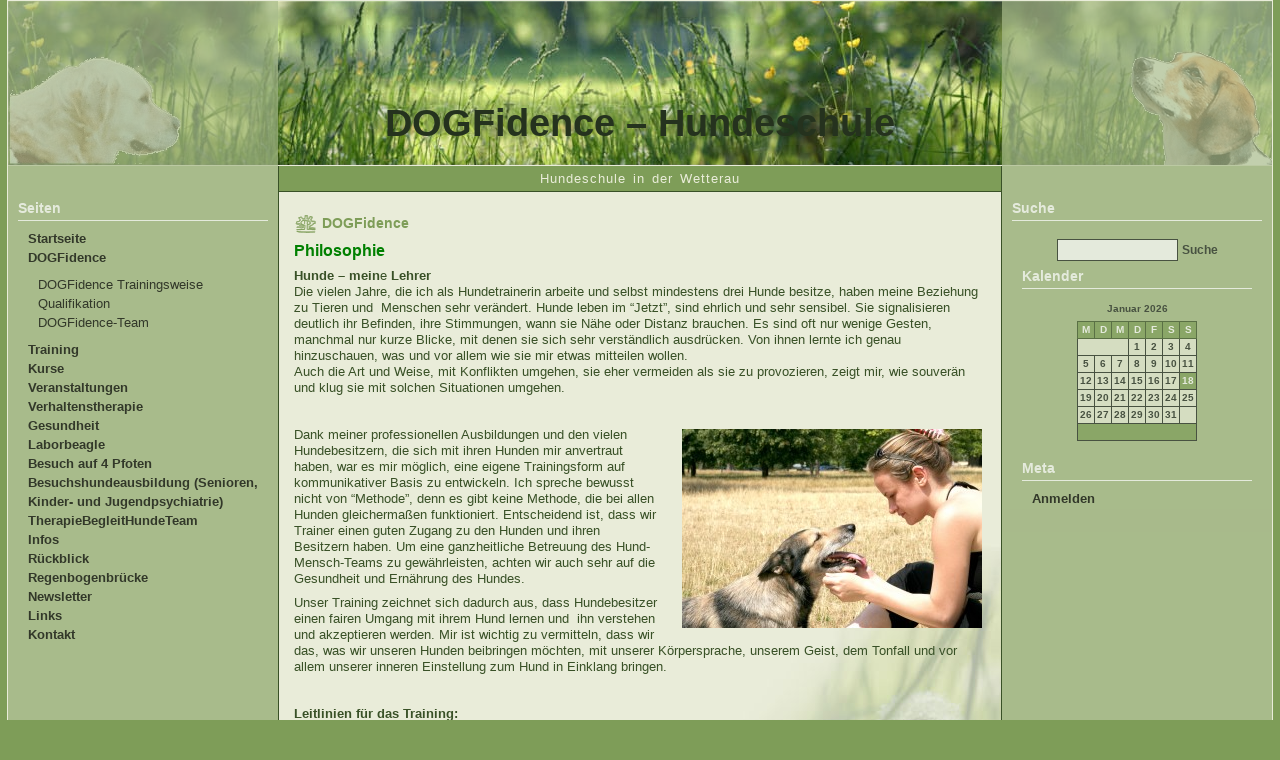

--- FILE ---
content_type: text/html; charset=UTF-8
request_url: http://www.dogfidence.de/dogfidence
body_size: 34183
content:
<!DOCTYPE html PUBLIC "-//W3C//DTD XHTML 1.0 Strict//EN"
 "http://www.w3.org/TR/xhtml1/DTD/xhtml1-strict.dtd">
<html xmlns="http://www.w3.org/1999/xhtml" lang="de-DE">
<head profile="http://gmpg.org/xfn/11">

<meta http-equiv="Content-Type" content="text/html; charset=UTF-8" />

<title>  DOGFidence - DOGFidence &#8211; Hundeschule</title>

<meta name="generator" content="WordPress 3.9.40" /> <!-- leave this for stats -->
<link rel="shortcut icon" href="http://www.dogfidence.de/favicon.ico" />

<link rel="stylesheet" href="http://www.dogfidence.de/wp-content/themes/nature27/style.css" type="text/css" media="screen" />
<link rel="stylesheet" type="text/css" href="http://www.dogfidence.de/wp-content/themes/nature27/kommentare.css" media="screen"/>
<!--<link rel="stylesheet" type="text/css" href="http://www.dogfidence.de/wp-content/themes/nature27/fancytooltips.css" media="screen"/>

<script type="text/javascript" src="http://www.dogfidence.de/wp-content/themes/nature27/fancytooltips.js" ></script>-->

<link rel="alternate" type="application/rss+xml" title="RSS 2.0" href="http://www.dogfidence.de/feed" />
<link rel="alternate" type="text/xml" title="RSS .92" href="http://www.dogfidence.de/feed/rss" />
<link rel="alternate" type="application/atom+xml" title="Atom 0.3" href="http://www.dogfidence.de/feed/atom" />

<link rel="pingback" href="http://www.dogfidence.de/xmlrpc.php" />


<link rel="canonical" href="http://www.dogfidence.de/dogfidence" />
<link rel='stylesheet' id='scrollto-top-css'  href='http://www.dogfidence.de/wp-content/plugins/scrollto-top/css/scrollto-top-css.php?ver=3.9.40' type='text/css' media='all' />
<script type='text/javascript' src='http://www.dogfidence.de/wp-includes/js/jquery/jquery.js?ver=1.11.0'></script>
<script type='text/javascript' src='http://www.dogfidence.de/wp-includes/js/jquery/jquery-migrate.min.js?ver=1.2.1'></script>
<script type='text/javascript' src='http://www.dogfidence.de/wp-content/plugins/scrollto-top/js/jquery.scrollTo-1.4.3-min.js?ver=1.4.3'></script>
<script type='text/javascript' src='http://www.dogfidence.de/wp-content/plugins/scrollto-top/js/scrollto-top.js.php?ver=1.2.2'></script>
<link rel="EditURI" type="application/rsd+xml" title="RSD" href="http://www.dogfidence.de/xmlrpc.php?rsd" />
<link rel="wlwmanifest" type="application/wlwmanifest+xml" href="http://www.dogfidence.de/wp-includes/wlwmanifest.xml" /> 
<link rel='prev' title='Kurse' href='http://www.dogfidence.de/kurse' />
<link rel='next' title='Spurensuche' href='http://www.dogfidence.de/kurse/faehrtenkurs' />
<meta name="generator" content="WordPress 3.9.40" />
<link rel='canonical' href='http://www.dogfidence.de/dogfidence' />
<link rel='shortlink' href='http://www.dogfidence.de/?p=49' />

<script type='text/javascript'>var zoomImagesBase = '/wp-content/plugins/wp-fancyzoom/';</script>
<script src='/wp-content/plugins/wp-fancyzoom/js-global/FancyZoom.js' type='text/javascript'></script>
<script src='/wp-content/plugins/wp-fancyzoom/js-global/FancyZoomHTML.js' type='text/javascript'></script>
<script src='/wp-content/plugins/wp-fancyzoom/adddomloadevent.js' type='text/javascript'></script>
<script type='text/javascript'>addDOMLoadEvent(setupZoom);</script>


<!--[if lte IE 6]>
<style type="text/css">

.gallery {
width: 95%;
}
#kommentare {
width: 99%;
}
#kommentare .kommentarliste li {
border: 1px solid #f9f9f5;
}



</style>
<![endif]

[if lt IE 6]>
<style type="text/css">

#wp-calendar {
font-size: 100%;
}
</style>
<![endif]-->

</head>
<body>

<div id="wrapper">
<div id="kopf">
<h1><a href="http://www.dogfidence.de" title="DOGFidence &#8211; Hundeschule"><span>DOGFidence &#8211; Hundeschule</span></a></h1>
<!--<p>Hundeschule in der Wetterau</p>-->

</div><!--Ende Kopf-->
<!--
<ul id="linkleiste">
<li class="page_item page-item-2539"><a href="http://www.dogfidence.de/therapiehundeteam/agb">AGB</a></li>
<li class="page_item page-item-2674"><a href="http://www.dogfidence.de/kurse/2674-2">Anti- Jagdtrainings- Kurs</a></li>
<li class="page_item page-item-2868"><a href="http://www.dogfidence.de/besuchshundeausbildung/eigene-weiterbildung">Eigene Weiterbildung (Senioren / Schulkinder)</a></li>
<li class="page_item page-item-134"><a href="http://www.dogfidence.de/">Herzlich Willkommen bei DOGFidence</a></li>
<li class="page_item page-item-2610"><a href="http://www.dogfidence.de/besuchshundeausbildung/inhalte-der-ausbildung">Inhalte der Ausbildung</a></li>
<li class="page_item page-item-2526"><a href="http://www.dogfidence.de/therapiehundeteam/termine">Termine</a></li>
<li class="page_item page-item-2598"><a href="http://www.dogfidence.de/besuchshundeausbildung/termine-und-preis">Termine und Preis</a></li>
<li class="page_item page-item-2592"><a href="http://www.dogfidence.de/besuchshundeausbildung/uber-besuchshunde">Über Besuchshunde</a></li>
<li class="page_item page-item-49 page_item_has_children current_page_item"><a href="http://www.dogfidence.de/dogfidence">DOGFidence</a></li>
<li class="page_item page-item-23 page_item_has_children"><a href="http://www.dogfidence.de/kommunikatives-training">Training</a></li>
<li class="page_item page-item-48 page_item_has_children"><a href="http://www.dogfidence.de/kurse">Kurse</a></li>
<li class="page_item page-item-259"><a href="http://www.dogfidence.de/veranstaltungen">Veranstaltungen</a></li>
<li class="page_item page-item-221 page_item_has_children"><a href="http://www.dogfidence.de/verhaltenstherapie">Verhaltenstherapie</a></li>
<li class="page_item page-item-86 page_item_has_children"><a href="http://www.dogfidence.de/gesundheit">Gesundheit</a></li>
<li class="page_item page-item-239 page_item_has_children"><a href="http://www.dogfidence.de/laborbeagle">Laborbeagle</a></li>
<li class="page_item page-item-930"><a href="http://www.dogfidence.de/besuch-auf-4-pfoten">Besuch auf 4 Pfoten</a></li>
<li class="page_item page-item-2584 page_item_has_children"><a href="http://www.dogfidence.de/besuchshundeausbildung">Besuchshundeausbildung (Senioren, Kinder- und Jugendpsychiatrie)</a></li>
<li class="page_item page-item-2512 page_item_has_children"><a href="http://www.dogfidence.de/therapiehundeteam">TherapieBegleitHundeTeam</a></li>
<li class="page_item page-item-101 page_item_has_children"><a href="http://www.dogfidence.de/informationen">Infos</a></li>
<li class="page_item page-item-274 page_item_has_children"><a href="http://www.dogfidence.de/rueckblick">Rückblick</a></li>
<li class="page_item page-item-388 page_item_has_children"><a href="http://www.dogfidence.de/regenbogenbruecke">Regenbogenbrücke</a></li>
<li class="page_item page-item-2262"><a href="http://www.dogfidence.de/newsletter">Newsletter</a></li>
<li class="page_item page-item-162"><a href="http://www.dogfidence.de/links">Links</a></li>
<li class="page_item page-item-15 page_item_has_children"><a href="http://www.dogfidence.de/kontakt">Kontakt</a></li>
<li class="page_item page-item-72"><a href="http://www.dogfidence.de/dogfidence/dogfidence-trainingsweise">DOGFidence Trainingsweise</a></li>
<li class="page_item page-item-73"><a href="http://www.dogfidence.de/dogfidence/qualifikation">Qualifikation</a></li>
<li class="page_item page-item-806"><a href="http://www.dogfidence.de/dogfidence/dogfidence-team">DOGFidence-Team</a></li>
<li class="page_item page-item-46"><a href="http://www.dogfidence.de/kommunikatives-training/einfuhrungsgesprach">Einführungsgespräch</a></li>
<li class="page_item page-item-41"><a href="http://www.dogfidence.de/kommunikatives-training/einzeltraining">Einzeltraining</a></li>
<li class="page_item page-item-189"><a href="http://www.dogfidence.de/kommunikatives-training/welpentraining">Welpentraining</a></li>
<li class="page_item page-item-852"><a href="http://www.dogfidence.de/kommunikatives-training/gruppentraining">Gruppentraining</a></li>
<li class="page_item page-item-45"><a href="http://www.dogfidence.de/kommunikatives-training/social-walks">Social Walks</a></li>
<li class="page_item page-item-1932"><a href="http://www.dogfidence.de/kommunikatives-training/antijagdtraining">Antijagdtraining</a></li>
<li class="page_item page-item-55"><a href="http://www.dogfidence.de/kurse/faehrtenkurs">Spurensuche</a></li>
<li class="page_item page-item-56"><a href="http://www.dogfidence.de/kurse/kindhundteam">Kind und Hund &#8211; ein Team</a></li>
<li class="page_item page-item-112"><a href="http://www.dogfidence.de/kurse/welpenkurse">Welpentrainingskurs</a></li>
<li class="page_item page-item-293"><a href="http://www.dogfidence.de/verhaltenstherapie/verhaltensberatung">Verhaltensberatung</a></li>
<li class="page_item page-item-143"><a href="http://www.dogfidence.de/gesundheit/canine-bowen-technique">Canine Bowen Technique</a></li>
<li class="page_item page-item-766"><a href="http://www.dogfidence.de/gesundheit/ernaehrungsberatung">Ernährungsberatung</a></li>
<li class="page_item page-item-93"><a href="http://www.dogfidence.de/gesundheit/bachblutentherapie">Bachblütentherapie</a></li>
<li class="page_item page-item-366"><a href="http://www.dogfidence.de/laborbeagle/nayeli-und-samia">Nayeli und Samia</a></li>
<li class="page_item page-item-710"><a href="http://www.dogfidence.de/laborbeagle/cora">Cora</a></li>
<li class="page_item page-item-744"><a href="http://www.dogfidence.de/laborbeagle/angel">Angel</a></li>
<li class="page_item page-item-102"><a href="http://www.dogfidence.de/informationen/warum-ein-brustgeschirr">Warum ein Brustgeschirr?</a></li>
<li class="page_item page-item-103"><a href="http://www.dogfidence.de/informationen/calming-signals">Calming Signals</a></li>
<li class="page_item page-item-109"><a href="http://www.dogfidence.de/informationen/trainersuche">Trainersuche</a></li>
<li class="page_item page-item-183"><a href="http://www.dogfidence.de/informationen/spruehhalsbander">Sprühhalsbänder</a></li>
<li class="page_item page-item-719"><a href="http://www.dogfidence.de/informationen/buchempfehlungen">Buchempfehlungen</a></li>
<li class="page_item page-item-677"><a href="http://www.dogfidence.de/rueckblick/kind-und-hund-ein-team-2007">Kind und Hund ein Team 2007</a></li>
<li class="page_item page-item-686"><a href="http://www.dogfidence.de/rueckblick/kind-und-hund-ein-team-2008">Kind und Hund ein Team 2008</a></li>
<li class="page_item page-item-690"><a href="http://www.dogfidence.de/rueckblick/kimis-geburtstagsfeier-2009">Kimi&#8217;s Geburtstagsfeier 2009</a></li>
<li class="page_item page-item-698"><a href="http://www.dogfidence.de/rueckblick/fahrtenkurse">Fährtenkurse</a></li>
<li class="page_item page-item-392"><a href="http://www.dogfidence.de/regenbogenbruecke/nathan-1995-2009">Nathan 20.07.1995 &#8211; 08.05.2009</a></li>
<li class="page_item page-item-16"><a href="http://www.dogfidence.de/kontakt/impressum">Impressum</a></li>
<li class="page_item page-item-2271"><a href="http://www.dogfidence.de/kontakt/anfahrt">Anfahrt</a></li>
<li class="page_item page-item-188"><a href="http://www.dogfidence.de/kommunikatives-training/preise">Preise</a></li>
<li class="page_item page-item-2240"><a href="http://www.dogfidence.de/kontakt/datenschutzerklaerung">Datenschutzerklärung</a></li>
<li class="page_item page-item-136"><a href="http://www.dogfidence.de/kontakt/agb">AGB</a></li>
</ul>
-->
<div id="blogtitel"><p>Hundeschule in der Wetterau</p></div>

<div id="inner_wrapper">

<div id="sidebar">
<div id="linke-seite">
<ul>


<li><h2>Seiten</h2>
<ul>
<strong><a href="http://www.dogfidence.de/" title="Home: DOGFidence &#8211; Hundeschule">Startseite</a></strong></li>
<!--<li class="pagenav">Seiten<ul><li class="page_item page-item-134"><a href="http://www.dogfidence.de/">Herzlich Willkommen bei DOGFidence</a></li>
<li class="page_item page-item-49 page_item_has_children current_page_item"><a href="http://www.dogfidence.de/dogfidence">DOGFidence</a>
<ul class='children'>
	<li class="page_item page-item-72"><a href="http://www.dogfidence.de/dogfidence/dogfidence-trainingsweise">DOGFidence Trainingsweise</a></li>
	<li class="page_item page-item-73"><a href="http://www.dogfidence.de/dogfidence/qualifikation">Qualifikation</a></li>
	<li class="page_item page-item-806"><a href="http://www.dogfidence.de/dogfidence/dogfidence-team">DOGFidence-Team</a></li>
</ul>
</li>
<li class="page_item page-item-23 page_item_has_children"><a href="http://www.dogfidence.de/kommunikatives-training">Training</a>
<ul class='children'>
	<li class="page_item page-item-46"><a href="http://www.dogfidence.de/kommunikatives-training/einfuhrungsgesprach">Einführungsgespräch</a></li>
	<li class="page_item page-item-41"><a href="http://www.dogfidence.de/kommunikatives-training/einzeltraining">Einzeltraining</a></li>
	<li class="page_item page-item-189"><a href="http://www.dogfidence.de/kommunikatives-training/welpentraining">Welpentraining</a></li>
	<li class="page_item page-item-852"><a href="http://www.dogfidence.de/kommunikatives-training/gruppentraining">Gruppentraining</a></li>
	<li class="page_item page-item-45"><a href="http://www.dogfidence.de/kommunikatives-training/social-walks">Social Walks</a></li>
	<li class="page_item page-item-1932"><a href="http://www.dogfidence.de/kommunikatives-training/antijagdtraining">Antijagdtraining</a></li>
	<li class="page_item page-item-188"><a href="http://www.dogfidence.de/kommunikatives-training/preise">Preise</a></li>
</ul>
</li>
<li class="page_item page-item-48 page_item_has_children"><a href="http://www.dogfidence.de/kurse">Kurse</a>
<ul class='children'>
	<li class="page_item page-item-2674"><a href="http://www.dogfidence.de/kurse/2674-2">Anti- Jagdtrainings- Kurs</a></li>
	<li class="page_item page-item-55"><a href="http://www.dogfidence.de/kurse/faehrtenkurs">Spurensuche</a></li>
	<li class="page_item page-item-56"><a href="http://www.dogfidence.de/kurse/kindhundteam">Kind und Hund &#8211; ein Team</a></li>
	<li class="page_item page-item-112"><a href="http://www.dogfidence.de/kurse/welpenkurse">Welpentrainingskurs</a></li>
</ul>
</li>
<li class="page_item page-item-259"><a href="http://www.dogfidence.de/veranstaltungen">Veranstaltungen</a></li>
<li class="page_item page-item-221 page_item_has_children"><a href="http://www.dogfidence.de/verhaltenstherapie">Verhaltenstherapie</a>
<ul class='children'>
	<li class="page_item page-item-293"><a href="http://www.dogfidence.de/verhaltenstherapie/verhaltensberatung">Verhaltensberatung</a></li>
</ul>
</li>
<li class="page_item page-item-86 page_item_has_children"><a href="http://www.dogfidence.de/gesundheit">Gesundheit</a>
<ul class='children'>
	<li class="page_item page-item-143"><a href="http://www.dogfidence.de/gesundheit/canine-bowen-technique">Canine Bowen Technique</a></li>
	<li class="page_item page-item-766"><a href="http://www.dogfidence.de/gesundheit/ernaehrungsberatung">Ernährungsberatung</a></li>
	<li class="page_item page-item-93"><a href="http://www.dogfidence.de/gesundheit/bachblutentherapie">Bachblütentherapie</a></li>
</ul>
</li>
<li class="page_item page-item-239 page_item_has_children"><a href="http://www.dogfidence.de/laborbeagle">Laborbeagle</a>
<ul class='children'>
	<li class="page_item page-item-366"><a href="http://www.dogfidence.de/laborbeagle/nayeli-und-samia">Nayeli und Samia</a></li>
	<li class="page_item page-item-710"><a href="http://www.dogfidence.de/laborbeagle/cora">Cora</a></li>
	<li class="page_item page-item-744"><a href="http://www.dogfidence.de/laborbeagle/angel">Angel</a></li>
</ul>
</li>
<li class="page_item page-item-930"><a href="http://www.dogfidence.de/besuch-auf-4-pfoten">Besuch auf 4 Pfoten</a></li>
<li class="page_item page-item-2584 page_item_has_children"><a href="http://www.dogfidence.de/besuchshundeausbildung">Besuchshundeausbildung (Senioren, Kinder- und Jugendpsychiatrie)</a>
<ul class='children'>
	<li class="page_item page-item-2592"><a href="http://www.dogfidence.de/besuchshundeausbildung/uber-besuchshunde">Über Besuchshunde</a></li>
	<li class="page_item page-item-2598"><a href="http://www.dogfidence.de/besuchshundeausbildung/termine-und-preis">Termine und Preis</a></li>
	<li class="page_item page-item-2610"><a href="http://www.dogfidence.de/besuchshundeausbildung/inhalte-der-ausbildung">Inhalte der Ausbildung</a></li>
	<li class="page_item page-item-2868"><a href="http://www.dogfidence.de/besuchshundeausbildung/eigene-weiterbildung">Eigene Weiterbildung (Senioren / Schulkinder)</a></li>
</ul>
</li>
<li class="page_item page-item-2512 page_item_has_children"><a href="http://www.dogfidence.de/therapiehundeteam">TherapieBegleitHundeTeam</a>
<ul class='children'>
	<li class="page_item page-item-2526"><a href="http://www.dogfidence.de/therapiehundeteam/termine">Termine</a></li>
	<li class="page_item page-item-2539"><a href="http://www.dogfidence.de/therapiehundeteam/agb">AGB</a></li>
</ul>
</li>
<li class="page_item page-item-101 page_item_has_children"><a href="http://www.dogfidence.de/informationen">Infos</a>
<ul class='children'>
	<li class="page_item page-item-102"><a href="http://www.dogfidence.de/informationen/warum-ein-brustgeschirr">Warum ein Brustgeschirr?</a></li>
	<li class="page_item page-item-103"><a href="http://www.dogfidence.de/informationen/calming-signals">Calming Signals</a></li>
	<li class="page_item page-item-109"><a href="http://www.dogfidence.de/informationen/trainersuche">Trainersuche</a></li>
	<li class="page_item page-item-183"><a href="http://www.dogfidence.de/informationen/spruehhalsbander">Sprühhalsbänder</a></li>
	<li class="page_item page-item-719"><a href="http://www.dogfidence.de/informationen/buchempfehlungen">Buchempfehlungen</a></li>
</ul>
</li>
<li class="page_item page-item-274 page_item_has_children"><a href="http://www.dogfidence.de/rueckblick">Rückblick</a>
<ul class='children'>
	<li class="page_item page-item-677"><a href="http://www.dogfidence.de/rueckblick/kind-und-hund-ein-team-2007">Kind und Hund ein Team 2007</a></li>
	<li class="page_item page-item-686"><a href="http://www.dogfidence.de/rueckblick/kind-und-hund-ein-team-2008">Kind und Hund ein Team 2008</a></li>
	<li class="page_item page-item-690"><a href="http://www.dogfidence.de/rueckblick/kimis-geburtstagsfeier-2009">Kimi&#8217;s Geburtstagsfeier 2009</a></li>
	<li class="page_item page-item-698"><a href="http://www.dogfidence.de/rueckblick/fahrtenkurse">Fährtenkurse</a></li>
</ul>
</li>
<li class="page_item page-item-388 page_item_has_children"><a href="http://www.dogfidence.de/regenbogenbruecke">Regenbogenbrücke</a>
<ul class='children'>
	<li class="page_item page-item-392"><a href="http://www.dogfidence.de/regenbogenbruecke/nathan-1995-2009">Nathan 20.07.1995 &#8211; 08.05.2009</a></li>
</ul>
</li>
<li class="page_item page-item-2262"><a href="http://www.dogfidence.de/newsletter">Newsletter</a></li>
<li class="page_item page-item-162"><a href="http://www.dogfidence.de/links">Links</a></li>
<li class="page_item page-item-15 page_item_has_children"><a href="http://www.dogfidence.de/kontakt">Kontakt</a>
<ul class='children'>
	<li class="page_item page-item-16"><a href="http://www.dogfidence.de/kontakt/impressum">Impressum</a></li>
	<li class="page_item page-item-2271"><a href="http://www.dogfidence.de/kontakt/anfahrt">Anfahrt</a></li>
	<li class="page_item page-item-2240"><a href="http://www.dogfidence.de/kontakt/datenschutzerklaerung">Datenschutzerklärung</a></li>
	<li class="page_item page-item-136"><a href="http://www.dogfidence.de/kontakt/agb">AGB</a></li>
</ul>
</li>
</ul></li>-->
<li class="page_item current_page_item page_folder"><a href="http://www.dogfidence.de/dogfidence" title="DOGFidence">DOGFidence</a>
<ul>
	<li class="page_item"><a href="http://www.dogfidence.de/dogfidence/dogfidence-trainingsweise" title="DOGFidence Trainingsweise">DOGFidence Trainingsweise</a>
	</li>
	<li class="page_item"><a href="http://www.dogfidence.de/dogfidence/qualifikation" title="Qualifikation">Qualifikation</a>
	</li>
	<li class="page_item"><a href="http://www.dogfidence.de/dogfidence/dogfidence-team" title="DOGFidence-Team">DOGFidence-Team</a>
	</li>
</ul>
</li>
<li class="page_item page_folder"><a href="http://www.dogfidence.de/kommunikatives-training" title="Training">Training</a>
</li>
<li class="page_item page_folder"><a href="http://www.dogfidence.de/kurse" title="Kurse">Kurse</a>
</li>
<li class="page_item"><a href="http://www.dogfidence.de/veranstaltungen" title="Veranstaltungen">Veranstaltungen</a>
</li>
<li class="page_item page_folder"><a href="http://www.dogfidence.de/verhaltenstherapie" title="Verhaltenstherapie">Verhaltenstherapie</a>
</li>
<li class="page_item page_folder"><a href="http://www.dogfidence.de/gesundheit" title="Gesundheit">Gesundheit</a>
</li>
<li class="page_item page_folder"><a href="http://www.dogfidence.de/laborbeagle" title="Laborbeagle">Laborbeagle</a>
</li>
<li class="page_item"><a href="http://www.dogfidence.de/besuch-auf-4-pfoten" title="Besuch auf 4 Pfoten">Besuch auf 4 Pfoten</a>
</li>
<li class="page_item page_folder"><a href="http://www.dogfidence.de/besuchshundeausbildung" title="Besuchshundeausbildung (Senioren, Kinder- und Jugendpsychiatrie)">Besuchshundeausbildung (Senioren, Kinder- und Jugendpsychiatrie)</a>
</li>
<li class="page_item page_folder"><a href="http://www.dogfidence.de/therapiehundeteam" title="TherapieBegleitHundeTeam">TherapieBegleitHundeTeam</a>
</li>
<li class="page_item page_folder"><a href="http://www.dogfidence.de/informationen" title="Infos">Infos</a>
</li>
<li class="page_item page_folder"><a href="http://www.dogfidence.de/rueckblick" title="Rückblick">Rückblick</a>
</li>
<li class="page_item page_folder"><a href="http://www.dogfidence.de/regenbogenbruecke" title="Regenbogenbrücke">Regenbogenbrücke</a>
</li>
<li class="page_item"><a href="http://www.dogfidence.de/newsletter" title="Newsletter">Newsletter</a>
</li>
<li class="page_item"><a href="http://www.dogfidence.de/links" title="Links">Links</a>
</li>
<li class="page_item page_folder"><a href="http://www.dogfidence.de/kontakt" title="Kontakt">Kontakt</a>
</li>
</ul>
</li>

<!--
<li>
<h2>Kategorien</h2>
<ul>
<li class="cat-item-none">Keine Kategorien</li><li class="cat-item-none">Keine Kategorien</li></ul>
</li>

<li>
<h2>Archiv</h2>
<ul>
</ul>
</li>
-->



	

</ul>

</div><!--Ende linke Seite-->

<div id="rechte-seite">

<ul>


<li>
<h2>Suche</h2>
<ul>

<li>
<form method="get" id="searchform" action="http://www.dogfidence.de">
<div>
<label class="hidden" for="s">Suche nach:</label>
<input type="text" name="s" id="s" size="15" value="" />
<input type="submit" value="Suche" />
</div>
</form>

 

<!--
<li>
<h2>Abonnement</h2>
<ul>
<li><a href="http://www.dogfidence.de/feed" title="RSS abonnieren">  Eintr&auml;ge (RSS)</a></li>
</ul>
</li>
-->

<li>
<h2>Kalender</h2>
<ul>
<li><table id="wp-calendar">
	<caption>Januar 2026</caption>
	<thead>
	<tr>
		<th scope="col" title="Montag">M</th>
		<th scope="col" title="Dienstag">D</th>
		<th scope="col" title="Mittwoch">M</th>
		<th scope="col" title="Donnerstag">D</th>
		<th scope="col" title="Freitag">F</th>
		<th scope="col" title="Samstag">S</th>
		<th scope="col" title="Sonntag">S</th>
	</tr>
	</thead>

	<tfoot>
	<tr>
		<td colspan="3" id="prev" class="pad">&nbsp;</td>
		<td class="pad">&nbsp;</td>
		<td colspan="3" id="next" class="pad">&nbsp;</td>
	</tr>
	</tfoot>

	<tbody>
	<tr>
		<td colspan="3" class="pad">&nbsp;</td><td>1</td><td>2</td><td>3</td><td>4</td>
	</tr>
	<tr>
		<td>5</td><td>6</td><td>7</td><td>8</td><td>9</td><td>10</td><td>11</td>
	</tr>
	<tr>
		<td>12</td><td>13</td><td>14</td><td>15</td><td>16</td><td>17</td><td id="today">18</td>
	</tr>
	<tr>
		<td>19</td><td>20</td><td>21</td><td>22</td><td>23</td><td>24</td><td>25</td>
	</tr>
	<tr>
		<td>26</td><td>27</td><td>28</td><td>29</td><td>30</td><td>31</td>
		<td class="pad" colspan="1">&nbsp;</td>
	</tr>
	</tbody>
	</table></li>
</ul>
</li>

<li>
<h2>Meta</h2>
<ul>
<li><a href="http://www.dogfidence.de/wp-login.php">Anmelden</a></li>
<!--<li><a href="http://validator.w3.org/check/referer" title="Diese Seite validiert als XHTML 1.0 Strict">Valid XHTML</a></li>
<li><a href="http://gmpg.org/xfn/"><abbr title="XHTML Friends Network">XFN</abbr></a></li>
<li><a href="http://wordpress.org/" title="Powered by WordPress, state-of-the-art semantic personal publishing platform."><abbr title="WordPress">Wordpress.org</abbr></a></li>
-->
</ul>
</li>

<!--
<li>
<h2>Tag-Wolke</h2>
<ul>
<li></li>
</ul>
</li>
-->



</ul>

</div><!--Ende rechte Seite-->
</div>
<div id="content">
	
<div class="post-49 page type-page status-publish hentry" id="post-49">

<div class="beitragskopf">
<h2>DOGFidence</h2>
</div><!--Ende beitragskopf--> 

<div class="beitragstext">
<p><span style="color: #008000;"><strong><span style="font-size: medium;">Philosophie</span></strong></span></p>
<p><strong><span style="font-size: small;">Hunde &#8211; mein</span></strong>e <strong>Lehrer</strong><br />
Die vielen Jahre, die ich als Hundetrainerin arbeite und selbst mindestens drei Hunde besitze, haben meine Beziehung zu Tieren und  Menschen sehr verändert. Hunde leben im &#8220;Jetzt&#8221;, sind ehrlich und sehr sensibel. Sie signalisieren deutlich ihr Befinden, ihre Stimmungen, wann sie Nähe oder Distanz brauchen. Es sind oft nur wenige Gesten, manchmal nur kurze Blicke, mit denen sie sich sehr verständlich ausdrücken. Von ihnen lernte ich genau hinzuschauen, was und vor allem wie sie mir etwas mitteilen wollen.<br />
Auch die Art und Weise, mit Konflikten umgehen, sie eher vermeiden als sie zu provozieren, zeigt mir, wie souverän und klug sie mit solchen Situationen umgehen.</p>
<p><a title="Fotolia_1330386_M" href="../wp-content/images/Fotolia_1330386_M.jpeg"><br />
<img class="alignright  wp-image-2501" title="Fotolia_1330386_M" src="../wp-content/images/Fotolia_1330386_M-300x199.jpeg" alt="Ich vertraue dir" width="300" height="199" /></a></p>
<p>Dank meiner professionellen Ausbildungen und den vielen Hundebesitzern, die sich mit ihren Hunden mir anvertraut haben, war es mir möglich, eine eigene Trainingsform auf kommunikativer Basis zu entwickeln. Ich spreche bewusst nicht von &#8220;Methode&#8221;, denn es gibt keine Methode, die bei allen Hunden gleichermaßen funktioniert. Entscheidend ist, dass wir Trainer einen guten Zugang zu den Hunden und ihren Besitzern haben. Um eine ganzheitliche Betreuung des Hund-Mensch-Teams zu gewährleisten, achten wir auch sehr auf die Gesundheit und Ernährung des Hundes.</p>
<p>Unser Training zeichnet sich dadurch aus, dass Hundebesitzer einen fairen Umgang mit ihrem Hund lernen und  ihn verstehen und akzeptieren werden. Mir ist wichtig zu vermitteln, dass wir das, was wir unseren Hunden beibringen möchten, mit unserer Körpersprache, unserem Geist, dem Tonfall und vor allem unserer inneren Einstellung zum Hund in Einklang bringen.</p>
<p>&nbsp;</p>
<p><strong>Leitlinien für das Training:</strong></p>
<ul>
<li>Jeder Mensch und  jedes Tier wird von uns als individuelle Persönlichkeit mit seinen Stärken und Schwächen respektiert. Die Ausbildung  wird bestmöglich auf die Bedürfnisse des Einzelnen abgestimmt.</li>
<li>Erst Beziehung – dann Erziehung. Sind wir dem Hund ein guter Partner, besteht zwischen ihm und uns Vertrauen und geben wir ihm Sicherheit, geschieht bezüglich der Erziehung manches auch von selbst.</li>
<li>Wir vermeiden jegliche Methoden, die dem Hund Schmerzen oder große Angst zufügen, gegen die Bestimmungen des Tierschutzgesetzes verstoßen oder die Persönlichkeit des Tieres verletzen.</li>
<li>Jedes Tier und jeder Mensch bekommt die Zeit zum Lernen, die er benötigt. Deshalb werden Lernangebote in kleine Lernschritte unterteilt.</li>
</ul>
<p>&nbsp;</p>
<p>&nbsp;</p>
</div><!--Ende beitragstext-->

</div><!--Ende page-->


</div><!--Ende content-->

<div id="fuss">
<table>
<tbody style="border: 0px;">
<tr>
<td style="width:50%;">
<p style="display:inline; padding-left: 20px;"><a href="./kontakt" title="Kontakt"><strong>Kontakt</strong></a></p>
<p style="display:inline; padding-left: 20px;"><a href="./impressum" title="Impressum"><strong>Impressum</strong></a></p>
<p style="display:inline; padding-left: 20px;"><a href="./datenschutzerklaerung" title="Datenschutzerklärung"><strong>Datenschutzerklärung</strong></a></p>
<p style="display:inline; padding-left: 20px;"><a href="./agb" title="AGB"><strong>AGB</strong></a></p>
</td>
<td style="width:50%;">
<p style="text-align: center">Internetportal <a  style="text-align: right" href="http://dogfidence.de/" title="Dogfidence">dogfidence.de</a>
    wurde erstellt mit <a href="http://wordpress.org" title="Wordpress">Wordpress</a><br />
    
Design based on  <a href="http://www.gabis-wordpress-templates.de">Gabis Wordpress-Templates</a><br />
<a style="text-align: right">&copy; 2012 <a  style="text-align: left" href="http://dogfidence.de/" title="Dogfidence">dogfidence.de</a></a></p>
</td>
</tr>
</tbody>
</table>

<!--
135 Verweise. 0,793 Sekunden.
-->
		<link rel='stylesheet' id='dashicons-css'  href='http://www.dogfidence.de/wp-includes/css/dashicons.min.css?ver=3.9.40' type='text/css' media='all' />
<link rel='stylesheet' id='thickbox-css'  href='http://www.dogfidence.de/wp-includes/js/thickbox/thickbox.css?ver=3.9.40' type='text/css' media='all' />
<link rel='stylesheet' id='wpdk-jquery-ui-css'  href='http://www.dogfidence.de/wp-content/plugins/wp-cleanfix/wpdk/assets/css/jquery-ui/jquery-ui.custom.css?ver=1.1.0' type='text/css' media='all' />
<link rel='stylesheet' id='wpdk-style-css'  href='http://www.dogfidence.de/wp-content/plugins/wp-cleanfix/wpdk/assets/css/wpdk.css?ver=1.1.0' type='text/css' media='all' />
<script type='text/javascript' src='http://www.dogfidence.de/wp-includes/js/comment-reply.min.js?ver=3.9.40'></script>
<script type='text/javascript' src='http://www.dogfidence.de/wp-includes/js/jquery/ui/jquery.ui.core.min.js?ver=1.10.4'></script>
<script type='text/javascript' src='http://www.dogfidence.de/wp-includes/js/jquery/ui/jquery.ui.widget.min.js?ver=1.10.4'></script>
<script type='text/javascript' src='http://www.dogfidence.de/wp-includes/js/jquery/ui/jquery.ui.tabs.min.js?ver=1.10.4'></script>
<script type='text/javascript' src='http://www.dogfidence.de/wp-includes/js/jquery/ui/jquery.ui.mouse.min.js?ver=1.10.4'></script>
<script type='text/javascript' src='http://www.dogfidence.de/wp-includes/js/jquery/ui/jquery.ui.resizable.min.js?ver=1.10.4'></script>
<script type='text/javascript' src='http://www.dogfidence.de/wp-includes/js/jquery/ui/jquery.ui.draggable.min.js?ver=1.10.4'></script>
<script type='text/javascript' src='http://www.dogfidence.de/wp-includes/js/jquery/ui/jquery.ui.button.min.js?ver=1.10.4'></script>
<script type='text/javascript' src='http://www.dogfidence.de/wp-includes/js/jquery/ui/jquery.ui.position.min.js?ver=1.10.4'></script>
<script type='text/javascript' src='http://www.dogfidence.de/wp-includes/js/jquery/ui/jquery.ui.dialog.min.js?ver=1.10.4'></script>
<script type='text/javascript' src='http://www.dogfidence.de/wp-includes/js/jquery/ui/jquery.ui.datepicker.min.js?ver=1.10.4'></script>
<script type='text/javascript' src='http://www.dogfidence.de/wp-includes/js/jquery/ui/jquery.ui.menu.min.js?ver=1.10.4'></script>
<script type='text/javascript' src='http://www.dogfidence.de/wp-includes/js/jquery/ui/jquery.ui.autocomplete.min.js?ver=1.10.4'></script>
<script type='text/javascript' src='http://www.dogfidence.de/wp-includes/js/jquery/ui/jquery.ui.slider.min.js?ver=1.10.4'></script>
<script type='text/javascript' src='http://www.dogfidence.de/wp-includes/js/jquery/ui/jquery.ui.sortable.min.js?ver=1.10.4'></script>
<script type='text/javascript' src='http://www.dogfidence.de/wp-includes/js/jquery/ui/jquery.ui.droppable.min.js?ver=1.10.4'></script>
<script type='text/javascript'>
/* <![CDATA[ */
var thickboxL10n = {"next":"N\u00e4chste >","prev":"< Vorherige","image":"Bild","of":"von","close":"Schlie\u00dfen","noiframes":"Diese Funktion ben\u00f6tigt iframes. Du hast jedoch iframes deaktiviert oder dein Browser unterst\u00fctzt diese nicht.","loadingAnimation":"http:\/\/www.dogfidence.de\/wp-includes\/js\/thickbox\/loadingAnimation.gif"};
/* ]]> */
</script>
<script type='text/javascript' src='http://www.dogfidence.de/wp-includes/js/thickbox/thickbox.js?ver=3.1-20121105'></script>
<script type='text/javascript' src='http://www.dogfidence.de/wp-content/plugins/wp-cleanfix/wpdk/assets/js/timepicker/jquery.timepicker.js?ver=1.1.0'></script>
<script type='text/javascript' src='http://www.dogfidence.de/wp-content/plugins/wp-cleanfix/wpdk/assets/js/validate/jquery.validate.js?ver=1.1.0'></script>
<script type='text/javascript'>
/* <![CDATA[ */
var wpdk_i18n = {"ajaxURL":"http:\/\/www.dogfidence.de\/wp-admin\/admin-ajax.php","messageUnLockField":"Please confirm before unlock this form field.\nDo you want unlock this form field?","timeOnlyTitle":"Choose Time","timeText":"Time","hourText":"Hour","minuteText":"Minute","secondText":"Seconds","currentText":"Now","dayNamesMin":"Su,Mo,Tu,We,Th,Fr,Sa","monthNames":"January,February,March,April,May,June,July,August,September,October,November,December","monthNamesShort":"Jan,Feb,Mar,Apr,May,Jun,Jul,Aug,Sep,Oct,Nov,Dec","closeText":"Close","dateFormat":"mm\/dd\/yy","timeFormat":"HH:mm"};
/* ]]> */
</script>
<script type='text/javascript' src='http://www.dogfidence.de/wp-content/plugins/wp-cleanfix/wpdk/assets/js/wpdk.js?ver=1.1.0'></script>

</div><!--Ende Fuss-->
</div><!--Ende Wrapper-->

</body>
</html>


--- FILE ---
content_type: text/css
request_url: http://www.dogfidence.de/wp-content/themes/nature27/style.css
body_size: 8457
content:
/* 
Theme Name: Nature
Theme URI: http://www.gabis-wordpress-templates.de/
Description: 3-spaltiges Schmucktemplate, halbfluid, Fenstergr&ouml;&szlig;e ab 800x600, widget-f&auml;hig, lokalisiert, ab WP Version 2.3
Version: 2.7
Author: Gabriele von der Ohe
Author URI: http://www.gabis-wordpress-templates.de/
*/

/*---| Dateiweite Einstellungen |---*/

* {
margin: 0;
padding: 0;
border: 0;
}
body {
background: #7e9d58;
color: #395127;
font-family: Verdana,Arial,Helvetica,sans-serif;
font-size: 0.8em;
text-align: center;
}
a:link,
a:visited {
color: #000;
background: inherit;
text-decoration:none;
}
a:hover,
a:active,
a:focus {
color:#f0f6f3;
background: inherit;
}
#label {
margin-left: 5px;
}
#kommentare form {
width: 500px;
}
#input, textarea {
color: #395127;
background: #f4f5eb;
border: 1px solid #a8bb8b;
padding: 1px;
margin:0px 3px 3px 0px;
}
#input:hover,
#textarea:hover {
color: #395127;
background: #f5f5f5;
border: 1px solid #a8bb8b;
}
#textarea {
overflow: auto;
margin-bottom: 20px;
}
.absenden {
cursor: pointer;
background: #f4f5eb;
color: inherit;
}
.absenden:hover {
color:inherit;
background: #fff;
}
.zentrieren {
text-align: center;
}
.clear {
clear: both;
}

/*---| Kopfbereich |---*/

#wrapper {
max-width: 1264px;
background: #a8bb8b;
color: inherit;
margin:0 auto;
border: 1px solid #e9ecd9;
text-align: left;
}

#kopf {
background: url(images/Header_1264x164-1.jpg) repeat-x;
height: 164px;
border-bottom: 1px solid #e9ecd9;
}
#kopf h1 {
font-size: 3.0em;
text-align: center;
padding-top: 100px;
}
#kopf p {
text-align: center;
font-weight: bold;
}
#kopf a:link,
#kopf a:visited {
color: #25321e;
/*color: #A8BB8B;*/
background: inherit;
display: block;
}
#kopf a:hover,
#kopf a:active,
#kopf a:focus {
color: #a8bb8b;
background: inherit;
}
#blogtitel {
background: #7e9d58;
color: #395127;
height: 25px;
text-align: center;
letter-spacing: 1px;
word-spacing: 2px;
margin: 0px 270px;
border-left: 1px solid #395127;
border-right: 1px solid #395127;
}
#blogtitel p {
padding-top: 5px;
color: #e9ecd9;
background: inherit;
}

/*----| Sidebar |---*/

#linke-seite,
#rechte-seite {
background: #a8bb8b;
color: inherit;
display: inline;
margin-top: -190px;
padding-top: 190px;
width: 270px;
overflow:hidden;
text-align: center;
filter: alpha(opacity=70);
/*-moz-opacity:0.70;*/
opacity:0.70;
}
#linke-seite {
float: left;
clear: left;
}
#rechte-seite {
float: right;
clear: right;
}
#sidebar h2 {
font-size: 1.1em;
color: #fff;
border-bottom: 1px solid #fff;
padding-bottom: 2px;
margin: 0 auto;
}
#sidebar ul {
text-align:left;
padding: 8px 10px;
}
#sidebar li {
list-style: none;
line-height: 1.5em;
font-weight: bold;
}
#linke-seite ul ul ul li {
font-weight: normal;
}

/*--- | Inhalt |---*/

#content {
margin: 0 160px;
line-height: 1.3em;
background: #e9ecd9 url(images/content.jpg) no-repeat right bottom;
border: 1px solid #395127;
color: inherit;
padding: 15px;
overflow: auto;
}
#content a:link,
#content a:visited {
color: #7e9d58;
background: inherit;
text-decoration:none;
}
#content a:hover,
#content a:active,
#content a:focus {
color: #395127;
background: inherit;
}
#content h2 {
font-size: 1.3em;
}
#content h3 {
font-size: 1.1em;
}
#content h4 {
font-size: 1.0em
}
#content h2, 
#content h3, 
#content h4,
#content h5,
#content h6,
#content pre,
#content p {
margin: .6em 0 .6em 0;
}
#content h5 {
color: #008000;
font-size: medium;
font-weight: bold;    
}
#content blockquote {
background: #f0f2e4 url(images/bquote.gif) no-repeat;
color: #395127;
margin: 0 5px;
padding: 0 10px 0 40px;
border: 1px dashed #a8bb8b;
}
#content q {
font-style: oblique;
}
#content code,
#content pre {
font-size: 1.2em;
}
#content acronym, 
#content abbr {
border-bottom: 1px dashed #395127;
cursor: help;
}
#content table {
border-collapse: collapse;
margin: 0 auto 0.8em auto;
font-size: 100%;
}
#content caption {
font-weight: bold;
margin-bottom: 5px;
}
#content th {
background: #a8bb8b;
color: #545d45;
border: 1px solid #545d45;
padding: 2px;
}
#content td {
/*color: #1f2522;
background: #f4f5eb;
border: 1px solid #a8bb8b;*/
padding: 2px;
}
#content .gallery dd {
text-align: center;
font-size: .8em;
line-height: 1.3em;
margin-top: 5px;
}
#content .gallery img {
border: none;
}
#content .alignleft {
float: left;
margin: 5px 20px 5px 0;
}
#content .alignright {
float: right;
margin: 5px 0 5px 20px;
}
#content .agb {
font-size: 8pt; 
font-family: Century;
}
/* Begin Images                           bkn */
p img {
padding: 0;
max-width: 100%;
}

img.centered {
display: block;
margin-left: auto;
margin-right: auto;
}

img.alignright {
padding: 4px;
margin: 5px 0 2px 10px;
display: inline;
}

img.alignleft {
padding: 4px;
margin: 5px 10px 2px 0;
display: inline;
}

.alignright {
float: right;
}

.alignleft {
float: left;
}
/* End Images                            bkn */

/*---| Beitr�ge |---*/

#content .sticky {
background:url(images/sticky.jpg) no-repeat top right;
}
#content .beitragskopf {
margin-bottom: 10px;
}
#content .beitragskopf h2 {
background: url(images/post_h2.gif) no-repeat;
padding-left: 28px;
font-size: 1.1em;
color: #7e9d58;
height: 18px;
}
#content .beitragskopf h2 a:link,
#content .beitragskopf h2 a:visited {
background: transparent;
color: #7e9d58;
text-decoration: none;
}
#content .beitragskopf h2 a:hover,
#content .beitragskopf h2 a:active,
#content .beitragskopf h2 a:focus {
text-decoration: underline;
}
#content .beitragstext a:link,
#content .beitragstext a:visited {
text-decoration: underline;
}
#content .beitragstext a:hover,
#content .beitragstext a:active,
#content .beitragstext a:focus {
text-decoration: underline;
}
#content .beitragstext ul, 
#content .beitragstext ol {
margin: 0.6em 1.8em;
}
#content .beitragsfuss {
margin-top: 10px;
border-top: 1px dotted #1f2522;
font-size: 0.8em;
}

/*---| Seitennavigation |---*/

.navigation {
font-size: 0.8em;
padding-bottom: 20px;
}
.next {
float: right;
text-align: right;
}
.prev {
float: left;
text-align: left;
}

/*---| Fu� |---*/

#fuss {
clear: both;
background: #758c60;
color: #d3ddc5;
/*text-align: center;*/
font-size: 0.8em;
padding: 5px 0;
line-height: 1.4em;
border-top: 1px solid #e9ecd9;
}
#fuss a:link,
#fuss a:visited {
color: #fff;
background: inherit;
text-decoration:none;
}
#fuss a:hover,
#fuss a:active,
#fuss a:focus {
color:#a8bb8b;
background: inherit;
}

/*---| Suchen |-----*/

#searchform {
text-align: center;
}
#searchform input {
color: #1f2522;
background: #a8bb8b;
border:0;
font-weight: bold;
cursor: pointer;
font-size: 0.95em;
margin-bottom: 10px;
}
#searchform input:hover {
color: #303030;
background: #a8bb8b;
border: 0;
}
#searchform #s {
margin: 10px 0px 3px 0px;
padding: 3px;
background: #fff;
color:  #1f2522;
border: 1px solid #1f2522;
cursor: default;
}
#searchform #s:hover  {
background: #e9ecd9;
color: #1f2522;
border: 1px solid #1f2522;
}

/*---| Kalender |---*/

#wp-calendar {
border-collapse: collapse;
font-size: 0.8em;
border: 1px solid #1f2522;
line-height: 1.4em;
margin: 0 auto 10px auto;
}
#wp-calendar th {
background: #7e9d58;
color: #fff;
border: 1px solid #395127;
text-align: center;
}
#wp-calendar table.nav, 
#wp-calendar th, 
#wp-calendar td {
padding: 1px 2px;
}
#wp-calendar td {
color: #1f2522;
background:#e9ecd9;
border: 1px solid #1f2522;
text-align: center;
}
#wp-calendar #next a {
padding-left: 1px;
text-align: right;
}
#wp-calendar #prev a {
padding-right: 1px;
text-align: left;
}
#wp-calendar a {
display: block;
text-decoration: none;
}
#wp-calendar caption {
color: #1f2522;
background: inherit;
text-align: center;
font-weight: bold;
padding:5px 0;
margin: 0 auto;
}
#wp-calendar tbody td a {
color: #c73119;
background: inherit;
}
#wp-calendar tbody td a:hover {
background:inherit;
color: #7e9d58;
}
#wp-calendar #today {
background: #7e9d58;
color: #fff;
}
#wp-calendar #today a {
background:#7e9d58;
color: #c73119;
}
#wp-calendar #today a:hover {
background: #7e9d58;
color: #fff;
}
#wp-calendar tfoot td {
border: 0;
color: #fff;
background: #7e9d58;
}
#wp-calendar tfoot td a {
color: #fff;
background: #7e9d58;
}
#wp-calendar tfoot td a:hover {
color: #000;
background: #7e9d58;
}

/*-----Widgets-----*/

.textwidget {
margin: 8px 0;
}

/*-----nicht anzeigen-----*/

hr,
.hidden {
display:none;
}
 /*---| Hack gegen den 3-Pixel-Jog des IE 6 |---*/
 
* html #linke-seite { 
margin-right: -3px; 
} 
* html #rechte-seite { 
margin-left: -3px; 
} 
 
* html #content { 
margin: 0 177px 0 177px;
display:inline-block; 
} 



--- FILE ---
content_type: text/css
request_url: http://www.dogfidence.de/wp-content/themes/nature27/kommentare.css
body_size: 1223
content:
/*---|  Kommentare |---*/

#kommentare {

}

#content #kommentare blockquote {
background: none;
color: #7e9d58;
border: none;
padding-left: 25px;

}
#content .kommentarliste26 li,
#content .pingliste li {
margin-bottom: 10px;
color: inherit;
background: #f9f9f5;
border: 1px solid #bbc9a3;
list-style: none;
padding: 5px 10px 5px 5px;
}
#content .kommentar {
color: #1f2522;
background: #f4f5eb;
border: 1px solid #a8bb8b;
}
#content .autor_kommentar {
color: inherit;
background: #f9f9f5;
border: 1px solid #bbc9a3;
}
#kommentare .kommentarliste ul {
margin-left: 3px;
}
#kommentare  .kommentarliste li {
list-style: none;
padding: 3px;
border-left: 1px solid #bbc9a3;
}
#kommentare .kommentarliste .depth-1 {
margin-bottom: 10px;
color: inherit;
background: #f9f9f5;
border: 1px solid #bbc9a3;
}
#kommentare .comment-meta {
font-size: .8em;
margin-bottom: 15px;
}
#kommentare .kommentarliste li .reply {
font-style: italic;
margin-bottom: 5px;
}
#kommentare .kommentarliste .comment {
border-left: 1px solid #bbc9a3;
}
#kommentare .kommentarliste .comment-author-admin {
border-left: 1px solid #395127;
}
#kommentare img.avatar {
display: block;
float: left;
margin-right: 5px;
border: 1px solid #bbc9a3;
padding: 1px;
}

--- FILE ---
content_type: text/css
request_url: http://www.dogfidence.de/wp-content/plugins/scrollto-top/css/scrollto-top-css.php?ver=3.9.40
body_size: 552
content:
.stt-top { /* One of these will hide it without using display:none =P */
   display:block;
   text-indent:-9999em;
   font-size:0;
   line-height:0;
   height:0;
   visibility:hidden;
}
.stt-gototop {
   position:fixed;
   z-index:5000;
   bottom:40px;
   right:100px;
   background:url("http://www.dogfidence.de/wp-content/stt-images/dwieeb_arrow_darker.png") no-repeat top left;
   text-indent:-9999em;
   width:30px;
   height:30px;
   }
.stt-gototop:hover,
.stt-gototop:active,
.stt-gototop:focus {
   outline:0;
}